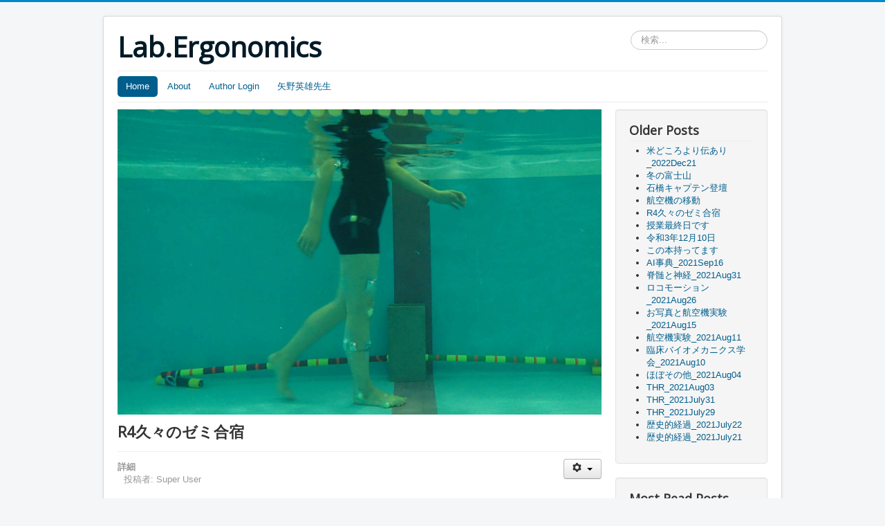

--- FILE ---
content_type: text/html; charset=utf-8
request_url: http://ergo.jissen.ac.jp/index.php/91-r4
body_size: 12768
content:
<!DOCTYPE html>
<html lang="ja-jp" dir="ltr">
<head>
	<meta name="viewport" content="width=device-width, initial-scale=1.0" />
	<meta charset="utf-8" />
	<base href="http://ergo.jissen.ac.jp/index.php/91-r4" />
	<meta name="author" content="Super User" />
	<meta name="description" content="Lab.Ergonomics
人間工学研究室" />
	<meta name="generator" content="Joomla! - Open Source Content Management" />
	<title>R4久々のゼミ合宿</title>
	<link href="/templates/protostar/favicon.ico" rel="shortcut icon" type="image/vnd.microsoft.icon" />
	<link href="http://ergo.jissen.ac.jp/index.php/component/search/?Itemid=101&amp;catid=9&amp;id=91&amp;format=opensearch" rel="search" title="検索 Lab.Ergonomics" type="application/opensearchdescription+xml" />
	<link href="/templates/protostar/css/template.css?af64dcaa2a771986a5c5623b93261f52" rel="stylesheet" />
	<link href="https://fonts.googleapis.com/css?family=Open+Sans" rel="stylesheet" />
	<style>

	h1, h2, h3, h4, h5, h6, .site-title {
		font-family: 'Open Sans', sans-serif;
	}div.mod_search87 input[type="search"]{ width:auto; }
	</style>
	<script src="/media/jui/js/jquery.min.js?af64dcaa2a771986a5c5623b93261f52"></script>
	<script src="/media/jui/js/jquery-noconflict.js?af64dcaa2a771986a5c5623b93261f52"></script>
	<script src="/media/jui/js/jquery-migrate.min.js?af64dcaa2a771986a5c5623b93261f52"></script>
	<script src="/media/jui/js/bootstrap.min.js?af64dcaa2a771986a5c5623b93261f52"></script>
	<script src="/media/system/js/caption.js?af64dcaa2a771986a5c5623b93261f52"></script>
	<script src="/templates/protostar/js/template.js?af64dcaa2a771986a5c5623b93261f52"></script>
	<!--[if lt IE 9]><script src="/media/jui/js/html5.js?af64dcaa2a771986a5c5623b93261f52"></script><![endif]-->
	<!--[if lt IE 9]><script src="/media/system/js/html5fallback.js?af64dcaa2a771986a5c5623b93261f52"></script><![endif]-->
	<script>
jQuery(function($){ initTooltips(); $("body").on("subform-row-add", initTooltips); function initTooltips (event, container) { container = container || document;$(container).find(".hasTooltip").tooltip({"html": true,"container": "body"});} });jQuery(window).on('load',  function() {
				new JCaption('img.caption');
			});
	</script>

</head>
<body class="site com_content view-article no-layout no-task itemid-101">
	<!-- Body -->
	<div class="body" id="top">
		<div class="container">
			<!-- Header -->
			<header class="header" role="banner">
				<div class="header-inner clearfix">
					<a class="brand pull-left" href="/">
						<span class="site-title" title="Lab.Ergonomics">Lab.Ergonomics</span>											</a>
					<div class="header-search pull-right">
						<div class="search mod_search87">
	<form action="/index.php" method="post" class="form-inline" role="search">
		<label for="mod-search-searchword87" class="element-invisible">検索...</label> <input name="searchword" id="mod-search-searchword87" maxlength="200"  class="inputbox search-query input-medium" type="search" size="20" placeholder="検索..." />		<input type="hidden" name="task" value="search" />
		<input type="hidden" name="option" value="com_search" />
		<input type="hidden" name="Itemid" value="101" />
	</form>
</div>

					</div>
				</div>
			</header>
							<nav class="navigation" role="navigation">
					<div class="navbar pull-left">
						<a class="btn btn-navbar collapsed" data-toggle="collapse" data-target=".nav-collapse">
							<span class="element-invisible">ナビゲーションを切り替え</span>
							<span class="icon-bar"></span>
							<span class="icon-bar"></span>
							<span class="icon-bar"></span>
						</a>
					</div>
					<div class="nav-collapse">
						<ul class="nav menu nav-pills mod-list">
<li class="item-101 default current active"><a href="/index.php" >Home</a></li><li class="item-108"><a href="/index.php/about" >About</a></li><li class="item-115"><a href="/index.php/author-login" >Author Login</a></li><li class="item-116"><a href="/index.php/2021-03-17-10-26-16" >矢野英雄先生</a></li></ul>

					</div>
				</nav>
						
			<div class="row-fluid">
								<main id="content" role="main" class="span9">
					<!-- Begin Content -->
							<div class="moduletable">
						

<div class="custom"  >
	<p><img src="/images/iida_waterWalking.jpg" width="800" /></p></div>
		</div>
	
					<div id="system-message-container">
	</div>

					<div class="item-page" itemscope itemtype="https://schema.org/Article">
	<meta itemprop="inLanguage" content="ja-JP" />
	
		
			<div class="page-header">
		<h2 itemprop="headline">
			R4久々のゼミ合宿		</h2>
							</div>
							
<div class="icons">
	
					<div class="btn-group pull-right">
				<button class="btn dropdown-toggle" type="button" id="dropdownMenuButton-91" aria-label="ユーザツール"
				data-toggle="dropdown" aria-haspopup="true" aria-expanded="false">
					<span class="icon-cog" aria-hidden="true"></span>
					<span class="caret" aria-hidden="true"></span>
				</button>
								<ul class="dropdown-menu" aria-labelledby="dropdownMenuButton-91">
											<li class="print-icon"> <a href="/index.php/91-r4?tmpl=component&amp;print=1&amp;layout=default" title="記事 < R4久々のゼミ合宿 >の印刷" onclick="window.open(this.href,'win2','status=no,toolbar=no,scrollbars=yes,titlebar=no,menubar=no,resizable=yes,width=640,height=480,directories=no,location=no'); return false;" rel="nofollow">			<span class="icon-print" aria-hidden="true"></span>
		印刷	</a> </li>
																			</ul>
			</div>
		
	</div>
			
		
						<dl class="article-info muted">

		
			<dt class="article-info-term">
									詳細							</dt>

							<dd class="createdby" itemprop="author" itemscope itemtype="https://schema.org/Person">
					投稿者: <span itemprop="name">Super User</span>	</dd>
			
			
			
			
			
		
					
			
						</dl>
	
	
		
								<div itemprop="articleBody">
		<p>2020年、2021年、やっと2022年、箱根の実習所に集まれました。出先で測定するのは、簡単ではなかったですね。</p>
<p><img src="/images/AIK_0964Small.jpg" alt="" /></p> 	</div>

	
	<ul class="pager pagenav">
	<li class="previous">
		<a class="hasTooltip" title="航空機の移動" aria-label="前の記事へ: 航空機の移動" href="/index.php/93-2022-09-08-05-14-11" rel="prev">
			<span class="icon-chevron-left" aria-hidden="true"></span> <span aria-hidden="true">前へ</span>		</a>
	</li>
	<li class="next">
		<a class="hasTooltip" title="授業最終日です" aria-label="次の記事へ: 授業最終日です" href="/index.php/90-2022-01-22-00-29-04" rel="next">
			<span aria-hidden="true">次へ</span> <span class="icon-chevron-right" aria-hidden="true"></span>		</a>
	</li>
</ul>
							</div>

					<div class="clearfix"></div>
					<div aria-label="Breadcrumbs" role="navigation">
	<ul itemscope itemtype="https://schema.org/BreadcrumbList" class="breadcrumb">
					<li>
				現在地: &#160;
			</li>
		
						<li itemprop="itemListElement" itemscope itemtype="https://schema.org/ListItem">
											<a itemprop="item" href="/index.php" class="pathway"><span itemprop="name">ホーム</span></a>
					
											<span class="divider">
							<img src="/media/system/images/arrow.png" alt="" />						</span>
										<meta itemprop="position" content="1">
				</li>
							<li itemprop="itemListElement" itemscope itemtype="https://schema.org/ListItem" class="active">
					<span itemprop="name">
						R4久々のゼミ合宿					</span>
					<meta itemprop="position" content="2">
				</li>
				</ul>
</div>

					<!-- End Content -->
				</main>
									<div id="aside" class="span3">
						<!-- Begin Right Sidebar -->
						<div class="well "><h3 class="page-header">Older Posts</h3><ul class="category-module mod-list">
						<li>
									<a class="mod-articles-category-title " href="/index.php/96-2022dec21">米どころより伝あり_2022Dec21</a>
				
				
				
				
				
				
				
							</li>
					<li>
									<a class="mod-articles-category-title " href="/index.php/95-2022-12-20-04-04-55">冬の富士山</a>
				
				
				
				
				
				
				
							</li>
					<li>
									<a class="mod-articles-category-title " href="/index.php/94-2022-11-17-09-33-00">石橋キャプテン登壇</a>
				
				
				
				
				
				
				
							</li>
					<li>
									<a class="mod-articles-category-title " href="/index.php/93-2022-09-08-05-14-11">航空機の移動</a>
				
				
				
				
				
				
				
							</li>
					<li>
									<a class="mod-articles-category-title active" href="/index.php/91-r4">R4久々のゼミ合宿</a>
				
				
				
				
				
				
				
							</li>
					<li>
									<a class="mod-articles-category-title " href="/index.php/90-2022-01-22-00-29-04">授業最終日です</a>
				
				
				
				
				
				
				
							</li>
					<li>
									<a class="mod-articles-category-title " href="/index.php/89-3-12-10">令和3年12月10日</a>
				
				
				
				
				
				
				
							</li>
					<li>
									<a class="mod-articles-category-title " href="/index.php/88-2021-10-21-07-55-53">この本持ってます</a>
				
				
				
				
				
				
				
							</li>
					<li>
									<a class="mod-articles-category-title " href="/index.php/87-ai-2021sep16">AI事典_2021Sep16</a>
				
				
				
				
				
				
				
							</li>
					<li>
									<a class="mod-articles-category-title " href="/index.php/86-2021aug31">脊髄と神経_2021Aug31</a>
				
				
				
				
				
				
				
							</li>
					<li>
									<a class="mod-articles-category-title " href="/index.php/85-2021aug26">ロコモーション_2021Aug26</a>
				
				
				
				
				
				
				
							</li>
					<li>
									<a class="mod-articles-category-title " href="/index.php/84-2021aug15">お写真と航空機実験_2021Aug15</a>
				
				
				
				
				
				
				
							</li>
					<li>
									<a class="mod-articles-category-title " href="/index.php/83-2021aug11">航空機実験_2021Aug11</a>
				
				
				
				
				
				
				
							</li>
					<li>
									<a class="mod-articles-category-title " href="/index.php/82-2021aug10">臨床バイオメカニクス学会_2021Aug10</a>
				
				
				
				
				
				
				
							</li>
					<li>
									<a class="mod-articles-category-title " href="/index.php/81-2021aug04">ほぼその他_2021Aug04</a>
				
				
				
				
				
				
				
							</li>
					<li>
									<a class="mod-articles-category-title " href="/index.php/80-thr-2021aug03">THR_2021Aug03</a>
				
				
				
				
				
				
				
							</li>
					<li>
									<a class="mod-articles-category-title " href="/index.php/79-thr-2021july31">THR_2021July31</a>
				
				
				
				
				
				
				
							</li>
					<li>
									<a class="mod-articles-category-title " href="/index.php/78-thr-2021july29">THR_2021July29</a>
				
				
				
				
				
				
				
							</li>
					<li>
									<a class="mod-articles-category-title " href="/index.php/77-2021july22">歴史的経過_2021July22</a>
				
				
				
				
				
				
				
							</li>
					<li>
									<a class="mod-articles-category-title " href="/index.php/76-2021july21">歴史的経過_2021July21</a>
				
				
				
				
				
				
				
							</li>
			</ul>
</div><div class="well "><h3 class="page-header">Most Read Posts</h3><ul class="mostread mod-list">
	<li itemscope itemtype="https://schema.org/Article">
		<a href="/index.php/34-2021-04-22-06-18-12" itemprop="url">
			<span itemprop="name">
				ベットレスト実験			</span>
		</a>
	</li>
	<li itemscope itemtype="https://schema.org/Article">
		<a href="/index.php/22-2021-04-06-09-30-45" itemprop="url">
			<span itemprop="name">
				直結義足（やぎの実験）			</span>
		</a>
	</li>
	<li itemscope itemtype="https://schema.org/Article">
		<a href="/index.php/71-2021july08" itemprop="url">
			<span itemprop="name">
				ヤギの実験講演版_2021July08			</span>
		</a>
	</li>
	<li itemscope itemtype="https://schema.org/Article">
		<a href="/index.php/35-fall-plate" itemprop="url">
			<span itemprop="name">
				未整理ボックス着手_Fall Plate			</span>
		</a>
	</li>
	<li itemscope itemtype="https://schema.org/Article">
		<a href="/index.php/80-thr-2021aug03" itemprop="url">
			<span itemprop="name">
				THR_2021Aug03			</span>
		</a>
	</li>
</ul>
</div>
						<!-- End Right Sidebar -->
					</div>
							</div>
		</div>
	</div>
	<!-- Footer -->
	<footer class="footer" role="contentinfo">
		<div class="container">
			<hr />
			<ul class="nav menu mod-list">
<li class="item-102"><a href="/index.php/login" >Author Login</a></li></ul>

			<p class="pull-right">
				<a href="#top" id="back-top">
					先頭へ戻る				</a>
			</p>
			<p>
				&copy; 2026 Lab.Ergonomics			</p>
		</div>
	</footer>
	
</body>
</html>
